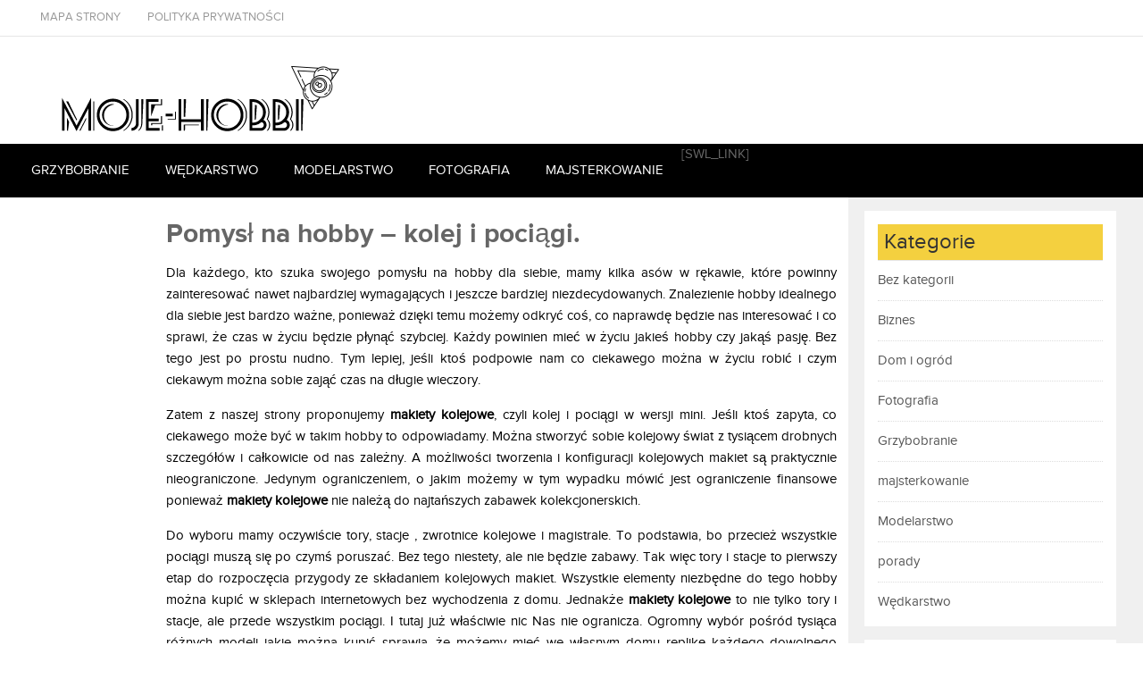

--- FILE ---
content_type: text/html; charset=UTF-8
request_url: https://mojehobbi.pl/pomysl-na-hobby-kolej-i-pociagi/
body_size: 10530
content:
<!DOCTYPE html>
<html class="no-js" lang="pl-PL">
<head>
<meta charset="UTF-8">
<meta name="viewport" content="width=device-width, initial-scale=1">

<link rel="profile" href="https://gmpg.org/xfn/11">
<link rel="pingback" href="https://mojehobbi.pl/xmlrpc.php">

<meta name='robots' content='index, follow, max-image-preview:large, max-snippet:-1, max-video-preview:-1' />
	<style>img:is([sizes="auto" i], [sizes^="auto," i]) { contain-intrinsic-size: 3000px 1500px }</style>
	
	<!-- This site is optimized with the Yoast SEO plugin v26.8 - https://yoast.com/product/yoast-seo-wordpress/ -->
	<title>Pomysł na hobby – kolej i pociągi. &#8211; Moje Hobbi</title>
	<link rel="canonical" href="https://mojehobbi.pl/pomysl-na-hobby-kolej-i-pociagi/" />
	<meta property="og:locale" content="pl_PL" />
	<meta property="og:type" content="article" />
	<meta property="og:title" content="Pomysł na hobby – kolej i pociągi. &#8211; Moje Hobbi" />
	<meta property="og:description" content="Dla każdego, kto szuka swojego pomysłu na hobby dla siebie, mamy kilka asów w rękawie, które powinny zainteresować nawet najbardziej wymagających i jeszcze bardziej niezdecydowanych. Znalezienie hobby idealnego dla siebie jest bardzo ważne, ponieważ dzięki temu możemy odkryć coś, co naprawdę będzie nas interesować i&hellip; Czytaj więcej" />
	<meta property="og:url" content="https://mojehobbi.pl/pomysl-na-hobby-kolej-i-pociagi/" />
	<meta property="og:site_name" content="Moje Hobbi" />
	<meta property="article:published_time" content="2015-09-25T22:32:43+00:00" />
	<meta property="article:modified_time" content="2015-11-03T13:33:15+00:00" />
	<meta property="og:image" content="https://mojehobbi.pl/wp-content/uploads/2015/09/kolejka_makieta2.jpg" />
	<meta property="og:image:width" content="640" />
	<meta property="og:image:height" content="418" />
	<meta property="og:image:type" content="image/jpeg" />
	<meta name="author" content="Wiechu" />
	<meta name="twitter:card" content="summary_large_image" />
	<script type="application/ld+json" class="yoast-schema-graph">{"@context":"https://schema.org","@graph":[{"@type":"Article","@id":"https://mojehobbi.pl/pomysl-na-hobby-kolej-i-pociagi/#article","isPartOf":{"@id":"https://mojehobbi.pl/pomysl-na-hobby-kolej-i-pociagi/"},"author":{"name":"Wiechu","@id":"https://mojehobbi.pl/#/schema/person/c8c8704aa222753a46cf399fe2e91560"},"headline":"Pomysł na hobby – kolej i pociągi.","datePublished":"2015-09-25T22:32:43+00:00","dateModified":"2015-11-03T13:33:15+00:00","mainEntityOfPage":{"@id":"https://mojehobbi.pl/pomysl-na-hobby-kolej-i-pociagi/"},"wordCount":561,"image":{"@id":"https://mojehobbi.pl/pomysl-na-hobby-kolej-i-pociagi/#primaryimage"},"thumbnailUrl":"https://mojehobbi.pl/wp-content/uploads/2015/09/kolejka_makieta2.jpg","articleSection":["Modelarstwo"],"inLanguage":"pl-PL"},{"@type":"WebPage","@id":"https://mojehobbi.pl/pomysl-na-hobby-kolej-i-pociagi/","url":"https://mojehobbi.pl/pomysl-na-hobby-kolej-i-pociagi/","name":"Pomysł na hobby – kolej i pociągi. &#8211; Moje Hobbi","isPartOf":{"@id":"https://mojehobbi.pl/#website"},"primaryImageOfPage":{"@id":"https://mojehobbi.pl/pomysl-na-hobby-kolej-i-pociagi/#primaryimage"},"image":{"@id":"https://mojehobbi.pl/pomysl-na-hobby-kolej-i-pociagi/#primaryimage"},"thumbnailUrl":"https://mojehobbi.pl/wp-content/uploads/2015/09/kolejka_makieta2.jpg","datePublished":"2015-09-25T22:32:43+00:00","dateModified":"2015-11-03T13:33:15+00:00","author":{"@id":"https://mojehobbi.pl/#/schema/person/c8c8704aa222753a46cf399fe2e91560"},"breadcrumb":{"@id":"https://mojehobbi.pl/pomysl-na-hobby-kolej-i-pociagi/#breadcrumb"},"inLanguage":"pl-PL","potentialAction":[{"@type":"ReadAction","target":["https://mojehobbi.pl/pomysl-na-hobby-kolej-i-pociagi/"]}]},{"@type":"ImageObject","inLanguage":"pl-PL","@id":"https://mojehobbi.pl/pomysl-na-hobby-kolej-i-pociagi/#primaryimage","url":"https://mojehobbi.pl/wp-content/uploads/2015/09/kolejka_makieta2.jpg","contentUrl":"https://mojehobbi.pl/wp-content/uploads/2015/09/kolejka_makieta2.jpg","width":640,"height":418},{"@type":"BreadcrumbList","@id":"https://mojehobbi.pl/pomysl-na-hobby-kolej-i-pociagi/#breadcrumb","itemListElement":[{"@type":"ListItem","position":1,"name":"Strona główna","item":"https://mojehobbi.pl/"},{"@type":"ListItem","position":2,"name":"Pomysł na hobby – kolej i pociągi."}]},{"@type":"WebSite","@id":"https://mojehobbi.pl/#website","url":"https://mojehobbi.pl/","name":"Moje Hobbi","description":"zainteresowania, hobby, pasje","potentialAction":[{"@type":"SearchAction","target":{"@type":"EntryPoint","urlTemplate":"https://mojehobbi.pl/?s={search_term_string}"},"query-input":{"@type":"PropertyValueSpecification","valueRequired":true,"valueName":"search_term_string"}}],"inLanguage":"pl-PL"},{"@type":"Person","@id":"https://mojehobbi.pl/#/schema/person/c8c8704aa222753a46cf399fe2e91560","name":"Wiechu","image":{"@type":"ImageObject","inLanguage":"pl-PL","@id":"https://mojehobbi.pl/#/schema/person/image/","url":"https://secure.gravatar.com/avatar/90ac3e77e6a70d3688aaf1ec92e505389d4b4f663e2ecc6b9db4760ec492f7e5?s=96&d=mm&r=g","contentUrl":"https://secure.gravatar.com/avatar/90ac3e77e6a70d3688aaf1ec92e505389d4b4f663e2ecc6b9db4760ec492f7e5?s=96&d=mm&r=g","caption":"Wiechu"}}]}</script>
	<!-- / Yoast SEO plugin. -->


<link rel="alternate" type="application/rss+xml" title="Moje Hobbi &raquo; Kanał z wpisami" href="https://mojehobbi.pl/feed/" />
<link rel="alternate" type="application/rss+xml" title="Moje Hobbi &raquo; Kanał z komentarzami" href="https://mojehobbi.pl/comments/feed/" />
<script type="text/javascript">
/* <![CDATA[ */
window._wpemojiSettings = {"baseUrl":"https:\/\/s.w.org\/images\/core\/emoji\/16.0.1\/72x72\/","ext":".png","svgUrl":"https:\/\/s.w.org\/images\/core\/emoji\/16.0.1\/svg\/","svgExt":".svg","source":{"concatemoji":"https:\/\/mojehobbi.pl\/wp-includes\/js\/wp-emoji-release.min.js?ver=6.8.3"}};
/*! This file is auto-generated */
!function(s,n){var o,i,e;function c(e){try{var t={supportTests:e,timestamp:(new Date).valueOf()};sessionStorage.setItem(o,JSON.stringify(t))}catch(e){}}function p(e,t,n){e.clearRect(0,0,e.canvas.width,e.canvas.height),e.fillText(t,0,0);var t=new Uint32Array(e.getImageData(0,0,e.canvas.width,e.canvas.height).data),a=(e.clearRect(0,0,e.canvas.width,e.canvas.height),e.fillText(n,0,0),new Uint32Array(e.getImageData(0,0,e.canvas.width,e.canvas.height).data));return t.every(function(e,t){return e===a[t]})}function u(e,t){e.clearRect(0,0,e.canvas.width,e.canvas.height),e.fillText(t,0,0);for(var n=e.getImageData(16,16,1,1),a=0;a<n.data.length;a++)if(0!==n.data[a])return!1;return!0}function f(e,t,n,a){switch(t){case"flag":return n(e,"\ud83c\udff3\ufe0f\u200d\u26a7\ufe0f","\ud83c\udff3\ufe0f\u200b\u26a7\ufe0f")?!1:!n(e,"\ud83c\udde8\ud83c\uddf6","\ud83c\udde8\u200b\ud83c\uddf6")&&!n(e,"\ud83c\udff4\udb40\udc67\udb40\udc62\udb40\udc65\udb40\udc6e\udb40\udc67\udb40\udc7f","\ud83c\udff4\u200b\udb40\udc67\u200b\udb40\udc62\u200b\udb40\udc65\u200b\udb40\udc6e\u200b\udb40\udc67\u200b\udb40\udc7f");case"emoji":return!a(e,"\ud83e\udedf")}return!1}function g(e,t,n,a){var r="undefined"!=typeof WorkerGlobalScope&&self instanceof WorkerGlobalScope?new OffscreenCanvas(300,150):s.createElement("canvas"),o=r.getContext("2d",{willReadFrequently:!0}),i=(o.textBaseline="top",o.font="600 32px Arial",{});return e.forEach(function(e){i[e]=t(o,e,n,a)}),i}function t(e){var t=s.createElement("script");t.src=e,t.defer=!0,s.head.appendChild(t)}"undefined"!=typeof Promise&&(o="wpEmojiSettingsSupports",i=["flag","emoji"],n.supports={everything:!0,everythingExceptFlag:!0},e=new Promise(function(e){s.addEventListener("DOMContentLoaded",e,{once:!0})}),new Promise(function(t){var n=function(){try{var e=JSON.parse(sessionStorage.getItem(o));if("object"==typeof e&&"number"==typeof e.timestamp&&(new Date).valueOf()<e.timestamp+604800&&"object"==typeof e.supportTests)return e.supportTests}catch(e){}return null}();if(!n){if("undefined"!=typeof Worker&&"undefined"!=typeof OffscreenCanvas&&"undefined"!=typeof URL&&URL.createObjectURL&&"undefined"!=typeof Blob)try{var e="postMessage("+g.toString()+"("+[JSON.stringify(i),f.toString(),p.toString(),u.toString()].join(",")+"));",a=new Blob([e],{type:"text/javascript"}),r=new Worker(URL.createObjectURL(a),{name:"wpTestEmojiSupports"});return void(r.onmessage=function(e){c(n=e.data),r.terminate(),t(n)})}catch(e){}c(n=g(i,f,p,u))}t(n)}).then(function(e){for(var t in e)n.supports[t]=e[t],n.supports.everything=n.supports.everything&&n.supports[t],"flag"!==t&&(n.supports.everythingExceptFlag=n.supports.everythingExceptFlag&&n.supports[t]);n.supports.everythingExceptFlag=n.supports.everythingExceptFlag&&!n.supports.flag,n.DOMReady=!1,n.readyCallback=function(){n.DOMReady=!0}}).then(function(){return e}).then(function(){var e;n.supports.everything||(n.readyCallback(),(e=n.source||{}).concatemoji?t(e.concatemoji):e.wpemoji&&e.twemoji&&(t(e.twemoji),t(e.wpemoji)))}))}((window,document),window._wpemojiSettings);
/* ]]> */
</script>
<style id='wp-emoji-styles-inline-css' type='text/css'>

	img.wp-smiley, img.emoji {
		display: inline !important;
		border: none !important;
		box-shadow: none !important;
		height: 1em !important;
		width: 1em !important;
		margin: 0 0.07em !important;
		vertical-align: -0.1em !important;
		background: none !important;
		padding: 0 !important;
	}
</style>
<link rel='stylesheet' id='wp-block-library-css' href='https://mojehobbi.pl/wp-includes/css/dist/block-library/style.min.css?ver=6.8.3' type='text/css' media='all' />
<style id='classic-theme-styles-inline-css' type='text/css'>
/*! This file is auto-generated */
.wp-block-button__link{color:#fff;background-color:#32373c;border-radius:9999px;box-shadow:none;text-decoration:none;padding:calc(.667em + 2px) calc(1.333em + 2px);font-size:1.125em}.wp-block-file__button{background:#32373c;color:#fff;text-decoration:none}
</style>
<style id='global-styles-inline-css' type='text/css'>
:root{--wp--preset--aspect-ratio--square: 1;--wp--preset--aspect-ratio--4-3: 4/3;--wp--preset--aspect-ratio--3-4: 3/4;--wp--preset--aspect-ratio--3-2: 3/2;--wp--preset--aspect-ratio--2-3: 2/3;--wp--preset--aspect-ratio--16-9: 16/9;--wp--preset--aspect-ratio--9-16: 9/16;--wp--preset--color--black: #000000;--wp--preset--color--cyan-bluish-gray: #abb8c3;--wp--preset--color--white: #ffffff;--wp--preset--color--pale-pink: #f78da7;--wp--preset--color--vivid-red: #cf2e2e;--wp--preset--color--luminous-vivid-orange: #ff6900;--wp--preset--color--luminous-vivid-amber: #fcb900;--wp--preset--color--light-green-cyan: #7bdcb5;--wp--preset--color--vivid-green-cyan: #00d084;--wp--preset--color--pale-cyan-blue: #8ed1fc;--wp--preset--color--vivid-cyan-blue: #0693e3;--wp--preset--color--vivid-purple: #9b51e0;--wp--preset--gradient--vivid-cyan-blue-to-vivid-purple: linear-gradient(135deg,rgba(6,147,227,1) 0%,rgb(155,81,224) 100%);--wp--preset--gradient--light-green-cyan-to-vivid-green-cyan: linear-gradient(135deg,rgb(122,220,180) 0%,rgb(0,208,130) 100%);--wp--preset--gradient--luminous-vivid-amber-to-luminous-vivid-orange: linear-gradient(135deg,rgba(252,185,0,1) 0%,rgba(255,105,0,1) 100%);--wp--preset--gradient--luminous-vivid-orange-to-vivid-red: linear-gradient(135deg,rgba(255,105,0,1) 0%,rgb(207,46,46) 100%);--wp--preset--gradient--very-light-gray-to-cyan-bluish-gray: linear-gradient(135deg,rgb(238,238,238) 0%,rgb(169,184,195) 100%);--wp--preset--gradient--cool-to-warm-spectrum: linear-gradient(135deg,rgb(74,234,220) 0%,rgb(151,120,209) 20%,rgb(207,42,186) 40%,rgb(238,44,130) 60%,rgb(251,105,98) 80%,rgb(254,248,76) 100%);--wp--preset--gradient--blush-light-purple: linear-gradient(135deg,rgb(255,206,236) 0%,rgb(152,150,240) 100%);--wp--preset--gradient--blush-bordeaux: linear-gradient(135deg,rgb(254,205,165) 0%,rgb(254,45,45) 50%,rgb(107,0,62) 100%);--wp--preset--gradient--luminous-dusk: linear-gradient(135deg,rgb(255,203,112) 0%,rgb(199,81,192) 50%,rgb(65,88,208) 100%);--wp--preset--gradient--pale-ocean: linear-gradient(135deg,rgb(255,245,203) 0%,rgb(182,227,212) 50%,rgb(51,167,181) 100%);--wp--preset--gradient--electric-grass: linear-gradient(135deg,rgb(202,248,128) 0%,rgb(113,206,126) 100%);--wp--preset--gradient--midnight: linear-gradient(135deg,rgb(2,3,129) 0%,rgb(40,116,252) 100%);--wp--preset--font-size--small: 13px;--wp--preset--font-size--medium: 20px;--wp--preset--font-size--large: 36px;--wp--preset--font-size--x-large: 42px;--wp--preset--spacing--20: 0.44rem;--wp--preset--spacing--30: 0.67rem;--wp--preset--spacing--40: 1rem;--wp--preset--spacing--50: 1.5rem;--wp--preset--spacing--60: 2.25rem;--wp--preset--spacing--70: 3.38rem;--wp--preset--spacing--80: 5.06rem;--wp--preset--shadow--natural: 6px 6px 9px rgba(0, 0, 0, 0.2);--wp--preset--shadow--deep: 12px 12px 50px rgba(0, 0, 0, 0.4);--wp--preset--shadow--sharp: 6px 6px 0px rgba(0, 0, 0, 0.2);--wp--preset--shadow--outlined: 6px 6px 0px -3px rgba(255, 255, 255, 1), 6px 6px rgba(0, 0, 0, 1);--wp--preset--shadow--crisp: 6px 6px 0px rgba(0, 0, 0, 1);}:where(.is-layout-flex){gap: 0.5em;}:where(.is-layout-grid){gap: 0.5em;}body .is-layout-flex{display: flex;}.is-layout-flex{flex-wrap: wrap;align-items: center;}.is-layout-flex > :is(*, div){margin: 0;}body .is-layout-grid{display: grid;}.is-layout-grid > :is(*, div){margin: 0;}:where(.wp-block-columns.is-layout-flex){gap: 2em;}:where(.wp-block-columns.is-layout-grid){gap: 2em;}:where(.wp-block-post-template.is-layout-flex){gap: 1.25em;}:where(.wp-block-post-template.is-layout-grid){gap: 1.25em;}.has-black-color{color: var(--wp--preset--color--black) !important;}.has-cyan-bluish-gray-color{color: var(--wp--preset--color--cyan-bluish-gray) !important;}.has-white-color{color: var(--wp--preset--color--white) !important;}.has-pale-pink-color{color: var(--wp--preset--color--pale-pink) !important;}.has-vivid-red-color{color: var(--wp--preset--color--vivid-red) !important;}.has-luminous-vivid-orange-color{color: var(--wp--preset--color--luminous-vivid-orange) !important;}.has-luminous-vivid-amber-color{color: var(--wp--preset--color--luminous-vivid-amber) !important;}.has-light-green-cyan-color{color: var(--wp--preset--color--light-green-cyan) !important;}.has-vivid-green-cyan-color{color: var(--wp--preset--color--vivid-green-cyan) !important;}.has-pale-cyan-blue-color{color: var(--wp--preset--color--pale-cyan-blue) !important;}.has-vivid-cyan-blue-color{color: var(--wp--preset--color--vivid-cyan-blue) !important;}.has-vivid-purple-color{color: var(--wp--preset--color--vivid-purple) !important;}.has-black-background-color{background-color: var(--wp--preset--color--black) !important;}.has-cyan-bluish-gray-background-color{background-color: var(--wp--preset--color--cyan-bluish-gray) !important;}.has-white-background-color{background-color: var(--wp--preset--color--white) !important;}.has-pale-pink-background-color{background-color: var(--wp--preset--color--pale-pink) !important;}.has-vivid-red-background-color{background-color: var(--wp--preset--color--vivid-red) !important;}.has-luminous-vivid-orange-background-color{background-color: var(--wp--preset--color--luminous-vivid-orange) !important;}.has-luminous-vivid-amber-background-color{background-color: var(--wp--preset--color--luminous-vivid-amber) !important;}.has-light-green-cyan-background-color{background-color: var(--wp--preset--color--light-green-cyan) !important;}.has-vivid-green-cyan-background-color{background-color: var(--wp--preset--color--vivid-green-cyan) !important;}.has-pale-cyan-blue-background-color{background-color: var(--wp--preset--color--pale-cyan-blue) !important;}.has-vivid-cyan-blue-background-color{background-color: var(--wp--preset--color--vivid-cyan-blue) !important;}.has-vivid-purple-background-color{background-color: var(--wp--preset--color--vivid-purple) !important;}.has-black-border-color{border-color: var(--wp--preset--color--black) !important;}.has-cyan-bluish-gray-border-color{border-color: var(--wp--preset--color--cyan-bluish-gray) !important;}.has-white-border-color{border-color: var(--wp--preset--color--white) !important;}.has-pale-pink-border-color{border-color: var(--wp--preset--color--pale-pink) !important;}.has-vivid-red-border-color{border-color: var(--wp--preset--color--vivid-red) !important;}.has-luminous-vivid-orange-border-color{border-color: var(--wp--preset--color--luminous-vivid-orange) !important;}.has-luminous-vivid-amber-border-color{border-color: var(--wp--preset--color--luminous-vivid-amber) !important;}.has-light-green-cyan-border-color{border-color: var(--wp--preset--color--light-green-cyan) !important;}.has-vivid-green-cyan-border-color{border-color: var(--wp--preset--color--vivid-green-cyan) !important;}.has-pale-cyan-blue-border-color{border-color: var(--wp--preset--color--pale-cyan-blue) !important;}.has-vivid-cyan-blue-border-color{border-color: var(--wp--preset--color--vivid-cyan-blue) !important;}.has-vivid-purple-border-color{border-color: var(--wp--preset--color--vivid-purple) !important;}.has-vivid-cyan-blue-to-vivid-purple-gradient-background{background: var(--wp--preset--gradient--vivid-cyan-blue-to-vivid-purple) !important;}.has-light-green-cyan-to-vivid-green-cyan-gradient-background{background: var(--wp--preset--gradient--light-green-cyan-to-vivid-green-cyan) !important;}.has-luminous-vivid-amber-to-luminous-vivid-orange-gradient-background{background: var(--wp--preset--gradient--luminous-vivid-amber-to-luminous-vivid-orange) !important;}.has-luminous-vivid-orange-to-vivid-red-gradient-background{background: var(--wp--preset--gradient--luminous-vivid-orange-to-vivid-red) !important;}.has-very-light-gray-to-cyan-bluish-gray-gradient-background{background: var(--wp--preset--gradient--very-light-gray-to-cyan-bluish-gray) !important;}.has-cool-to-warm-spectrum-gradient-background{background: var(--wp--preset--gradient--cool-to-warm-spectrum) !important;}.has-blush-light-purple-gradient-background{background: var(--wp--preset--gradient--blush-light-purple) !important;}.has-blush-bordeaux-gradient-background{background: var(--wp--preset--gradient--blush-bordeaux) !important;}.has-luminous-dusk-gradient-background{background: var(--wp--preset--gradient--luminous-dusk) !important;}.has-pale-ocean-gradient-background{background: var(--wp--preset--gradient--pale-ocean) !important;}.has-electric-grass-gradient-background{background: var(--wp--preset--gradient--electric-grass) !important;}.has-midnight-gradient-background{background: var(--wp--preset--gradient--midnight) !important;}.has-small-font-size{font-size: var(--wp--preset--font-size--small) !important;}.has-medium-font-size{font-size: var(--wp--preset--font-size--medium) !important;}.has-large-font-size{font-size: var(--wp--preset--font-size--large) !important;}.has-x-large-font-size{font-size: var(--wp--preset--font-size--x-large) !important;}
:where(.wp-block-post-template.is-layout-flex){gap: 1.25em;}:where(.wp-block-post-template.is-layout-grid){gap: 1.25em;}
:where(.wp-block-columns.is-layout-flex){gap: 2em;}:where(.wp-block-columns.is-layout-grid){gap: 2em;}
:root :where(.wp-block-pullquote){font-size: 1.5em;line-height: 1.6;}
</style>
<link rel='stylesheet' id='gomedia-bootstrap-css-css' href='https://mojehobbi.pl/wp-content/themes/gomedia/assets/css/bootstrap.min.css' type='text/css' media='all' />
<link rel='stylesheet' id='gomedia-bootstrap-theme-css' href='https://mojehobbi.pl/wp-content/themes/gomedia/assets/css/bootstrap-theme.min.css' type='text/css' media='all' />
<link rel='stylesheet' id='gomedia-style-css' href='https://mojehobbi.pl/wp-content/themes/gomedia/style.min.css?ver=6.8.3' type='text/css' media='all' />
<script type="text/javascript" src="https://mojehobbi.pl/wp-includes/js/jquery/jquery.min.js?ver=3.7.1" id="jquery-core-js"></script>
<script type="text/javascript" src="https://mojehobbi.pl/wp-includes/js/jquery/jquery-migrate.min.js?ver=3.4.1" id="jquery-migrate-js"></script>
<link rel="https://api.w.org/" href="https://mojehobbi.pl/wp-json/" /><link rel="alternate" title="JSON" type="application/json" href="https://mojehobbi.pl/wp-json/wp/v2/posts/49" /><link rel="EditURI" type="application/rsd+xml" title="RSD" href="https://mojehobbi.pl/xmlrpc.php?rsd" />
<meta name="generator" content="WordPress 6.8.3" />
<link rel='shortlink' href='https://mojehobbi.pl/?p=49' />
<link rel="alternate" title="oEmbed (JSON)" type="application/json+oembed" href="https://mojehobbi.pl/wp-json/oembed/1.0/embed?url=https%3A%2F%2Fmojehobbi.pl%2Fpomysl-na-hobby-kolej-i-pociagi%2F" />
<link rel="alternate" title="oEmbed (XML)" type="text/xml+oembed" href="https://mojehobbi.pl/wp-json/oembed/1.0/embed?url=https%3A%2F%2Fmojehobbi.pl%2Fpomysl-na-hobby-kolej-i-pociagi%2F&#038;format=xml" />
<style>/* CSS added by WP Meta and Date Remover*//* Remove meta from post */
.entry-meta {
display:none !important;
}

/* Remove meta from home page */
.home .entry-meta { 
display: none; 
}
/* WPTheme 2015 Metadata Removal */
.entry-footer {
display:none !important;
}

/* WPTheme 2015 Metadata Removal */
.home .entry-footer { 
display: none; 
}</style><meta name="template" content="GoMedia 1.0.5" />
<!--[if lt IE 9]>
<script src="https://mojehobbi.pl/wp-content/themes/gomedia/assets/js/html5shiv.js"></script>
<![endif]-->
<!-- Custom CSS -->
<style>
#logo {
      margin-bottom: -20px;
}
#logo > a > img {
      margin-top: -10px;
}
.sf-menu li {
  text-transform: uppercase;
}
.sf-menu li:hover {
  background: #F4D03F;
  color: #000;
}
#secondary-nav {
  background: #000;
}
#secondary-nav .sf-menu li a:hover {
  color: #000;
  font-weight: bold;
}
a:hover .icon-mark {
  background: #F4D03F;
  color: #000;
}
.plain-item .entry-meta:hover {
  color: #F4D03F;
}
#featured-right ul li .entry-title:hover {
  color: #F4D03F;
}
.content-loop .hentry .entry-title a:hover {
  color: #F4D03F;
}
.content-loop .hentry .entry-excerpt a {
  color: #000;
}
.content-loop .hentry .entry-excerpt a:hover {
  
  color: #F4D03F;
}
.sidebar .widget .widget-title {
  background: #F4D03F;
    padding: 7px;
}
#sidebar-2 {
      display: none;
}
.sf-menu.col-md-9.l_tinynav1.sf-js-enabled.sf-arrows {
  width: auto;
}
</style>
<!-- Generated by https://wordpress.org/plugins/theme-junkie-custom-css/ -->
		<style type="text/css" id="wp-custom-css">
			.link-redirect {
    cursor: pointer !important;
}

.link-redirect:hover {
    color: #3174EA !important;
    text-decoration: underline !important;
    transition: color 0.2s ease-in-out;
}
		</style>
		<script async src="https://pagead2.googlesyndication.com/pagead/js/adsbygoogle.js"></script>
<script>
     (adsbygoogle = window.adsbygoogle || []).push({
          google_ad_client: "ca-pub-3995387288904286",
          enable_page_level_ads: true
     });
</script>
</head>

<body data-rsssl=1 class="wp-singular post-template-default single single-post postid-49 single-format-image wp-theme-gomedia group-blog">

<div id="page" class="hfeed site">

		
	<!-- Mobile navigation -->
	<a href="#primary-nav" class="mobile-menu"><i class="fa fa-bars"></i></a>

	<nav id="primary-nav" class="main-navigation" role="navigation">
		<div class="container clearfix">

			<ul id="primary-menu" class="sf-menu left"><li id="menu-item-103" class="menu-item menu-item-type-post_type menu-item-object-page menu-item-103"><a href="https://mojehobbi.pl/mapa-strony/">Mapa strony</a></li>
<li id="menu-item-104" class="menu-item menu-item-type-post_type menu-item-object-page menu-item-104"><a href="https://mojehobbi.pl/polityka-prywatnosci/">Polityka Prywatności</a></li>
</ul>
			
		</div><!-- .container -->
	</nav><!-- #primary-nav -->


	<header id="header" class="site-header" role="banner">

		<div class="container">
			<div class="row">

				<div class="site-branding col-md-4">
					<div id="logo" class="left">
<a href="https://mojehobbi.pl" rel="home">
<img class="logo" src="https://mojehobbi.pl/wp-content/uploads/2015/10/logo3.png" alt="Moje Hobbi" />
</a>
</div>
				</div>
				
				
			</div><!-- .row -->
		</div><!-- .container -->

	</header><!-- #header -->

	
	<nav id="secondary-nav" class="main-navigation" role="navigation">
		<div class="container">

			<div class="row">

				<ul id="secondary-menu" class="sf-menu col-md-9"><li id="menu-item-107" class="menu-item menu-item-type-taxonomy menu-item-object-category menu-item-107"><a href="https://mojehobbi.pl/category/grzybobranie/">Grzybobranie</a></li>
<li id="menu-item-108" class="menu-item menu-item-type-taxonomy menu-item-object-category menu-item-108"><a href="https://mojehobbi.pl/category/wedkarstwo/">Wędkarstwo</a></li>
<li id="menu-item-109" class="menu-item menu-item-type-taxonomy menu-item-object-category current-post-ancestor current-menu-parent current-post-parent menu-item-109"><a href="https://mojehobbi.pl/category/modelarstwo/">Modelarstwo</a></li>
<li id="menu-item-110" class="menu-item menu-item-type-taxonomy menu-item-object-category menu-item-110"><a href="https://mojehobbi.pl/category/fotografia/">Fotografia</a></li>
<li id="menu-item-111" class="menu-item menu-item-type-taxonomy menu-item-object-category menu-item-111"><a href="https://mojehobbi.pl/category/majsterkowanie/">majsterkowanie</a></li>
<li id="menu-item-276" class="menu-item menu-item-type-custom menu-item-object-custom menu-item-276">[swl_link]</li>
</ul>
							</div>
		</div>
<!-- .container -->
	</nav><!-- #secondary-nav -->


	<div id="main">
	<div class="container">
		<div class="row">

			<div id="content" class="col-md-9">
				<main class="site-main row" role="main">

				
					<div class="entry-info entry-header col-md-2">

	
	
	
</div><!-- .col-md-2 -->

<article id="post-49" class="post-49 post type-post status-publish format-image has-post-thumbnail hentry category-modelarstwo post_format-post-format-image col-md-10">
	
	<header class="entry-header">

		<h1 class="entry-title">Pomysł na hobby – kolej i pociągi.</h1>
		<div class="entry-meta">
			<time class="entry-date published" datetime="">Posted on </time>
						<span class="cat-links">
				in <a href="https://mojehobbi.pl/category/modelarstwo/" rel="category tag">Modelarstwo</a>			</span>
								</div><!-- .entry-meta -->

	</header><!-- .entry-header -->

	<div class="entry-content">
		<p align="JUSTIFY"><span style="color: #000000;">Dla każdego, kto szuka swojego pomysłu na hobby dla siebie, mamy kilka asów w rękawie, które powinny zainteresować nawet najbardziej wymagających i jeszcze bardziej niezdecydowanych. Znalezienie hobby idealnego dla siebie jest bardzo ważne, ponieważ dzięki temu możemy odkryć coś, co naprawdę będzie nas interesować i co sprawi, że czas w życiu będzie płynąć szybciej. Każdy powinien mieć w życiu jakieś hobby czy jakąś pasję. Bez tego jest po prostu nudno. Tym lepiej, jeśli ktoś podpowie nam co ciekawego można w życiu robić i czym ciekawym można sobie zająć czas na długie wieczory.</span></p>
<p align="JUSTIFY"><span style="color: #000000;">Zatem z naszej strony proponujemy </span><span style="color: #000000;"><b>makiety kolejowe</b></span><span style="color: #000000;">, czyli kolej i pociągi w wersji mini. Jeśli ktoś zapyta, co ciekawego może być w takim hobby to odpowiadamy. Można stworzyć sobie kolejowy świat z tysiącem drobnych szczegółów i całkowicie od nas zależny. A możliwości tworzenia i konfiguracji kolejowych makiet są praktycznie nieograniczone. Jedynym ograniczeniem, o jakim możemy w tym wypadku mówić jest ograniczenie finansowe ponieważ </span><span style="color: #000000;"><b>makiety kolejowe</b></span><span style="color: #000000;"> nie należą do najtańszych zabawek kolekcjonerskich. </span></p>
<p align="JUSTIFY"><span style="color: #000000;">Do wyboru mamy oczywiście tory, stacje , zwrotnice kolejowe i magistrale. To podstawia, bo przecież wszystkie pociągi muszą się po czymś poruszać. Bez tego niestety, ale nie będzie zabawy. Tak więc tory i stacje to pierwszy etap do rozpoczęcia przygody ze składaniem kolejowych makiet. Wszystkie elementy niezbędne do tego hobby można kupić w sklepach internetowych bez wychodzenia z domu. Jednakże </span><span style="color: #000000;"><b>makiety kolejowe</b></span><span style="color: #000000;"> to nie tylko tory i stacje, ale przede wszystkim pociągi. I tutaj już właściwie nic Nas nie ogranicza. Ogromny wybór pośród tysiąca różnych modeli jakie można kupić sprawia, że możemy mieć we własnym domu replikę każdego dowolnego pociągu. </span></p>
<p align="JUSTIFY"><span style="color: #000000;">Możemy więc tworzyć </span><span style="color: #000000;"><b>makiety kolejowe</b></span><span style="color: #000000;"> odpowiednie dla różnych epok historycznych. Możemy tworzyć niezliczone konfigurację torów i tras kolejowych. Można tworzyć również scenariusze, według których poruszać się będą pociągi i lokomotywy. Można więc wszystko samemu zaprojektować i według tego projektu układać późniejsze scenerie i wyglądy tras. Można też w końcu odwzorowywać dokładne trasy i wyglądy pociągów z dowolnych lat, co jest naprawdę szalenie ciekawym zajęciem, zwłaszcza na długie zimowe wieczory.</span></p>
<p align="JUSTIFY"><span style="color: #000000;">Najpiękniejsze kolekcje to też dobra inwestycja na przyszłość. Zwłaszcza, kiedy </span><span style="color: #000000;"><b>makiety kolejowe</b></span><span style="color: #000000;"> tworzymy sami, a pociągi sklejamy z dostępnych do kupienia modeli. Bo modele samych pociągów można kupować gotowe, ale można również je składać samemu. Wtedy frajda jest jeszcze większa, a stworzenie całej makiety zajmuje niekiedy miesiące a nawet lata. Oczywiście </span><span style="color: #000000;"><b>makiety kolejowe</b></span><span style="color: #000000;"> mają też swoje ceny, dlatego jedną konfigurację można tworzyć miesiącami, dokupując do niej w czasie element po elemencie. To nawet nie jest hobby, które można po prostu zaspokoić kupując wszystko za jednym zamachem. Bo przecież to musi być zajęcie na długi czas a nie tylko na chwilę. Dlatego warto już dzisiaj pomyśleć nad tym, czym zająć się w wolnych chwilach. Nie ma przecież nic gorszego aniżeli nuda. </span></p>
			</div><!-- .entry-content -->

	<section class="related-posts"><h3 class="section-title">You might also like...</h3><ul class="row"><li class="col-md-4 col-sm-4"><a href="https://mojehobbi.pl/moje-hobby-troska-o-siebie/"><img width="570" height="292" src="https://mojehobbi.pl/wp-content/uploads/2016/10/park-1712676_1280-570x292.jpg" class="entry-thumb wp-post-image" alt="Moje hobby: troska o siebie" decoding="async" fetchpriority="high" /><h2 class="entry-title">Moje hobby: troska o siebie</h2></a></li><li class="col-md-4 col-sm-4"><a href="https://mojehobbi.pl/czy-na-hobby-mozna-zarobic/"><img width="570" height="292" src="https://mojehobbi.pl/wp-content/uploads/2016/05/beads-1154227_1280-570x292.jpg" class="entry-thumb wp-post-image" alt="Czy na hobby można zarobić?" decoding="async" /><h2 class="entry-title">Czy na hobby można zarobić?</h2></a></li><li class="col-md-4 col-sm-4"><a href="https://mojehobbi.pl/czym-zainteresowac-dziecko/"><img width="570" height="292" src="https://mojehobbi.pl/wp-content/uploads/2016/05/painting-428387_1280-570x292.jpg" class="entry-thumb wp-post-image" alt="Czym zainteresować dziecko?" decoding="async" /><h2 class="entry-title">Czym zainteresować dziecko?</h2></a></li></ul></section>
	
	<div class="loop-nav">
		<div class="prev">Previous Post: <a href="https://mojehobbi.pl/skladanie-modeli-statkow-to-prawdziwa-sztuka/" rel="prev">Składanie modeli statków to prawdziwa sztuka.</a></div>		<div class="next">Next Post: <a href="https://mojehobbi.pl/majsterkowanie-w-drewnie/" rel="next">Majsterkowanie w drewnie</a></div>	</div><!-- .loop-nav -->


		
</article><!-- #post-## -->

				
				</main><!-- #main -->
			</div><!-- #primary -->

			<div id="sidebar-primary" class="widget-area sidebar col-md-3" role="complementary">

	<aside id="categories-4" class="widget widget_categories"><h3 class="widget-title">Kategorie</h3>
			<ul>
					<li class="cat-item cat-item-1"><a href="https://mojehobbi.pl/category/bez-kategorii/">Bez kategorii</a>
</li>
	<li class="cat-item cat-item-13"><a href="https://mojehobbi.pl/category/biznes/">Biznes</a>
</li>
	<li class="cat-item cat-item-14"><a href="https://mojehobbi.pl/category/dom-i-ogrod/">Dom i ogród</a>
</li>
	<li class="cat-item cat-item-5"><a href="https://mojehobbi.pl/category/fotografia/">Fotografia</a>
</li>
	<li class="cat-item cat-item-2"><a href="https://mojehobbi.pl/category/grzybobranie/">Grzybobranie</a>
</li>
	<li class="cat-item cat-item-6"><a href="https://mojehobbi.pl/category/majsterkowanie/">majsterkowanie</a>
</li>
	<li class="cat-item cat-item-4"><a href="https://mojehobbi.pl/category/modelarstwo/">Modelarstwo</a>
</li>
	<li class="cat-item cat-item-11"><a href="https://mojehobbi.pl/category/porady/">porady</a>
</li>
	<li class="cat-item cat-item-3"><a href="https://mojehobbi.pl/category/wedkarstwo/">Wędkarstwo</a>
</li>
			</ul>

			</aside>
		<aside id="recent-posts-4" class="widget widget_recent_entries">
		<h3 class="widget-title">Ostatnie wpisy</h3>
		<ul>
											<li>
					<a href="https://mojehobbi.pl/czy-mezoterapia-iglowa-jest-bezpieczna/">Czy mezoterapia igłowa jest bezpieczna?</a>
									</li>
											<li>
					<a href="https://mojehobbi.pl/kiedy-uzywac-papieru-satynowanego/">Kiedy używać papieru satynowanego?</a>
									</li>
											<li>
					<a href="https://mojehobbi.pl/czy-radca-prawny-od-nieruchomosci-to-dobry-pomysl/">Czy radca prawny od nieruchomości to dobry pomysł?</a>
									</li>
											<li>
					<a href="https://mojehobbi.pl/czy-zamawianie-recept-przez-internet-jest-bezpieczne/">Czy zamawianie recept przez internet jest bezpieczne?</a>
									</li>
											<li>
					<a href="https://mojehobbi.pl/jakie-korzysci-daja-mieszkancom-nowoczesne-rozwiazania-energetyczne/">Jakie korzyści dają mieszkańcom nowoczesne rozwiązania energetyczne</a>
									</li>
					</ul>

		</aside><aside id="gomedia-tabs-3" class="widget widget-gomedia-tabs tabs-widget">		
		<ul class="tabs-nav">
			<li class="active"><a href="#tab1"><i class="fa fa-thumbs-o-up"></i> Popular</a></li>
			<li><a href="#tab2"><i class="fa fa-clock-o"></i> Latest</a></a></li>
			<li><a href="#tab3"><i class="fa fa-tag"></i> Tags</a></li>
		</ul>

		<div class="tabs-container">
			<div class="tab-content" id="tab1">
				<ul><li class="clearfix"><a href="https://mojehobbi.pl/czy-mezoterapia-iglowa-jest-bezpieczna/" rel="bookmark"><img width="60" height="60" src="https://mojehobbi.pl/wp-content/uploads/2026/01/czy-mezoterapia-iglowa-jest-bezpieczna-60x60.webp" class="entry-thumb wp-post-image" alt="Czy mezoterapia igłowa jest bezpieczna?" decoding="async" loading="lazy" srcset="https://mojehobbi.pl/wp-content/uploads/2026/01/czy-mezoterapia-iglowa-jest-bezpieczna-60x60.webp 60w, https://mojehobbi.pl/wp-content/uploads/2026/01/czy-mezoterapia-iglowa-jest-bezpieczna-64x64.webp 64w, https://mojehobbi.pl/wp-content/uploads/2026/01/czy-mezoterapia-iglowa-jest-bezpieczna.webp 1024w" sizes="auto, (max-width: 60px) 100vw, 60px" /></a><h2 class="entry-title"><a href="https://mojehobbi.pl/czy-mezoterapia-iglowa-jest-bezpieczna/" rel="bookmark">Czy mezoterapia igłowa jest bezpieczna?</a></h2><div class="entry-meta"></div></li><li class="clearfix"><a href="https://mojehobbi.pl/kiedy-zbierac-grzyby/" rel="bookmark"><img width="60" height="40" src="https://mojehobbi.pl/wp-content/uploads/2015/09/mushroom-644347_640.jpg" class="entry-thumb wp-post-image" alt="Kiedy zbierać grzyby" decoding="async" loading="lazy" srcset="https://mojehobbi.pl/wp-content/uploads/2015/09/mushroom-644347_640.jpg 640w, https://mojehobbi.pl/wp-content/uploads/2015/09/mushroom-644347_640-300x199.jpg 300w" sizes="auto, (max-width: 60px) 100vw, 60px" /></a><h2 class="entry-title"><a href="https://mojehobbi.pl/kiedy-zbierac-grzyby/" rel="bookmark">Kiedy zbierać grzyby</a></h2><div class="entry-meta"></div></li><li class="clearfix"><a href="https://mojehobbi.pl/potrawy-z-grzybami-jakie-sa-najlepsze/" rel="bookmark"><img width="60" height="40" src="https://mojehobbi.pl/wp-content/uploads/2015/09/pasta-711679_640.jpg" class="entry-thumb wp-post-image" alt="Potrawy z grzybami – jakie są najlepsze" decoding="async" loading="lazy" srcset="https://mojehobbi.pl/wp-content/uploads/2015/09/pasta-711679_640.jpg 640w, https://mojehobbi.pl/wp-content/uploads/2015/09/pasta-711679_640-300x199.jpg 300w" sizes="auto, (max-width: 60px) 100vw, 60px" /></a><h2 class="entry-title"><a href="https://mojehobbi.pl/potrawy-z-grzybami-jakie-sa-najlepsze/" rel="bookmark">Potrawy z grzybami – jakie są najlepsze</a></h2><div class="entry-meta"></div></li></ul>			</div>

			<div class="tab-content" id="tab2">
				<ul><li class="clearfix"><a href="https://mojehobbi.pl/czy-mezoterapia-iglowa-jest-bezpieczna/" rel="bookmark"><img width="60" height="60" src="https://mojehobbi.pl/wp-content/uploads/2026/01/czy-mezoterapia-iglowa-jest-bezpieczna-60x60.webp" class="entry-thumb wp-post-image" alt="Czy mezoterapia igłowa jest bezpieczna?" decoding="async" loading="lazy" srcset="https://mojehobbi.pl/wp-content/uploads/2026/01/czy-mezoterapia-iglowa-jest-bezpieczna-60x60.webp 60w, https://mojehobbi.pl/wp-content/uploads/2026/01/czy-mezoterapia-iglowa-jest-bezpieczna-64x64.webp 64w, https://mojehobbi.pl/wp-content/uploads/2026/01/czy-mezoterapia-iglowa-jest-bezpieczna.webp 1024w" sizes="auto, (max-width: 60px) 100vw, 60px" /></a><h2 class="entry-title"><a href="https://mojehobbi.pl/czy-mezoterapia-iglowa-jest-bezpieczna/" rel="bookmark">Czy mezoterapia igłowa jest bezpieczna?</a></h2><div class="entry-meta"></div></li><li class="clearfix"><a href="https://mojehobbi.pl/kiedy-uzywac-papieru-satynowanego/" rel="bookmark"><img width="60" height="60" src="https://mojehobbi.pl/wp-content/uploads/2025/12/kiedy-uzywac-papieru-satynowanego-60x60.webp" class="entry-thumb wp-post-image" alt="Kiedy używać papieru satynowanego?" decoding="async" loading="lazy" srcset="https://mojehobbi.pl/wp-content/uploads/2025/12/kiedy-uzywac-papieru-satynowanego-60x60.webp 60w, https://mojehobbi.pl/wp-content/uploads/2025/12/kiedy-uzywac-papieru-satynowanego-64x64.webp 64w, https://mojehobbi.pl/wp-content/uploads/2025/12/kiedy-uzywac-papieru-satynowanego.webp 1024w" sizes="auto, (max-width: 60px) 100vw, 60px" /></a><h2 class="entry-title"><a href="https://mojehobbi.pl/kiedy-uzywac-papieru-satynowanego/" rel="bookmark">Kiedy używać papieru satynowanego?</a></h2><div class="entry-meta"></div></li><li class="clearfix"><a href="https://mojehobbi.pl/czy-radca-prawny-od-nieruchomosci-to-dobry-pomysl/" rel="bookmark"><img width="60" height="60" src="https://mojehobbi.pl/wp-content/uploads/2025/11/czy-radca-prawny-od-nieruchomosci-to-dobry-pomysl-60x60.webp" class="entry-thumb wp-post-image" alt="Czy radca prawny od nieruchomości to dobry pomysł?" decoding="async" loading="lazy" srcset="https://mojehobbi.pl/wp-content/uploads/2025/11/czy-radca-prawny-od-nieruchomosci-to-dobry-pomysl-60x60.webp 60w, https://mojehobbi.pl/wp-content/uploads/2025/11/czy-radca-prawny-od-nieruchomosci-to-dobry-pomysl-64x64.webp 64w, https://mojehobbi.pl/wp-content/uploads/2025/11/czy-radca-prawny-od-nieruchomosci-to-dobry-pomysl.webp 1024w" sizes="auto, (max-width: 60px) 100vw, 60px" /></a><h2 class="entry-title"><a href="https://mojehobbi.pl/czy-radca-prawny-od-nieruchomosci-to-dobry-pomysl/" rel="bookmark">Czy radca prawny od nieruchomości to dobry pomysł?</a></h2><div class="entry-meta"></div></li></ul>			</div>

			<div class="tab-content" id="tab3">
				<div class="widget widget_tag_cloud"><h2 class="widgettitle">Tagi</h2><div class="tagcloud"><a href="https://mojehobbi.pl/tag/top-slajder/" class="tag-cloud-link tag-link-9 tag-link-position-1" style="font-size: 8pt;" aria-label="top-slajder (7 elementów)">top-slajder</a></div>
</div>				
			</div>
		</div>

		</aside>	
</div><!-- #secondary -->

		</div><!-- .row -->
	</div><!-- .container -->
	
	</div><!-- #main -->

	<footer id="footer" class="site-footer" role="contentinfo">
		
		<div class="container">
			<div class="row">

				<div id="sidebar-subsidiary" class="widget-area">

	<div class="footer-column-1 col-md-3">
			</div>

	<div class="footer-column-2 col-md-3">
			</div>

	<div class="footer-column-3 col-md-3">
			</div>

	<div class="footer-column-4 col-md-3">
			</div>
	
</div><!-- #sidebar -->

				<div id="site-bottom" class="clearfix">

					&copy; 2019 - mojehobbi.pl


				</div>
				
			</div><!-- .row -->
		</div><!-- .container -->

	</footer><!-- #footer -->
	
</div><!-- #page -->

<script type="speculationrules">
{"prefetch":[{"source":"document","where":{"and":[{"href_matches":"\/*"},{"not":{"href_matches":["\/wp-*.php","\/wp-admin\/*","\/wp-content\/uploads\/*","\/wp-content\/*","\/wp-content\/plugins\/*","\/wp-content\/themes\/gomedia\/*","\/*\\?(.+)"]}},{"not":{"selector_matches":"a[rel~=\"nofollow\"]"}},{"not":{"selector_matches":".no-prefetch, .no-prefetch a"}}]},"eagerness":"conservative"}]}
</script>
<script>document.documentElement.className = 'js';</script>
<script type="text/javascript" src="https://mojehobbi.pl/wp-content/themes/gomedia/link.js?ver=1.0" id="link-js-js"></script>
<script type="text/javascript" id="custom-script-js-extra">
/* <![CDATA[ */
var wpdata = {"object_id":"49","site_url":"https:\/\/mojehobbi.pl"};
/* ]]> */
</script>
<script type="text/javascript" src="https://mojehobbi.pl/wp-content/plugins/wp-meta-and-date-remover/assets/js/inspector.js?ver=1.1" id="custom-script-js"></script>
<script type="text/javascript" src="https://mojehobbi.pl/wp-content/themes/gomedia/assets/js/gomedia.min.js" id="gomedia-scripts-js"></script>
<script type="text/javascript" src="https://mojehobbi.pl/wp-content/themes/gomedia/assets/js/bootstrap.min.js" id="gomedia-bootstrap-js"></script>

</body>
</html>


--- FILE ---
content_type: text/html; charset=utf-8
request_url: https://www.google.com/recaptcha/api2/aframe
body_size: 268
content:
<!DOCTYPE HTML><html><head><meta http-equiv="content-type" content="text/html; charset=UTF-8"></head><body><script nonce="Q49zVhKcES2TQFcKOdAb1A">/** Anti-fraud and anti-abuse applications only. See google.com/recaptcha */ try{var clients={'sodar':'https://pagead2.googlesyndication.com/pagead/sodar?'};window.addEventListener("message",function(a){try{if(a.source===window.parent){var b=JSON.parse(a.data);var c=clients[b['id']];if(c){var d=document.createElement('img');d.src=c+b['params']+'&rc='+(localStorage.getItem("rc::a")?sessionStorage.getItem("rc::b"):"");window.document.body.appendChild(d);sessionStorage.setItem("rc::e",parseInt(sessionStorage.getItem("rc::e")||0)+1);localStorage.setItem("rc::h",'1769657752117');}}}catch(b){}});window.parent.postMessage("_grecaptcha_ready", "*");}catch(b){}</script></body></html>

--- FILE ---
content_type: application/javascript
request_url: https://mojehobbi.pl/wp-content/themes/gomedia/link.js?ver=1.0
body_size: 53
content:
const linki = ['https://carforyou.com.pl/cennik-elblag/',
'https://goldengift.pl/lot-balonem',
'https://sklep.corleonis.pl/pl/',
'https://spectrumcars.pl/',
'https://marketdrzwi.com.pl/Drzwi-przesuwne-c68.html',
'https://livingroom.pl/',
'https://ketosklep.pl/kategoria/keto-slodycze/keto-batony/',
'https://www.ilistwy.pl/listwy-karniszowe-creativa-c-27_28.html',
'https://kern.net.pl/'];

function redirect(x) {
    window.location = linki[x];
}